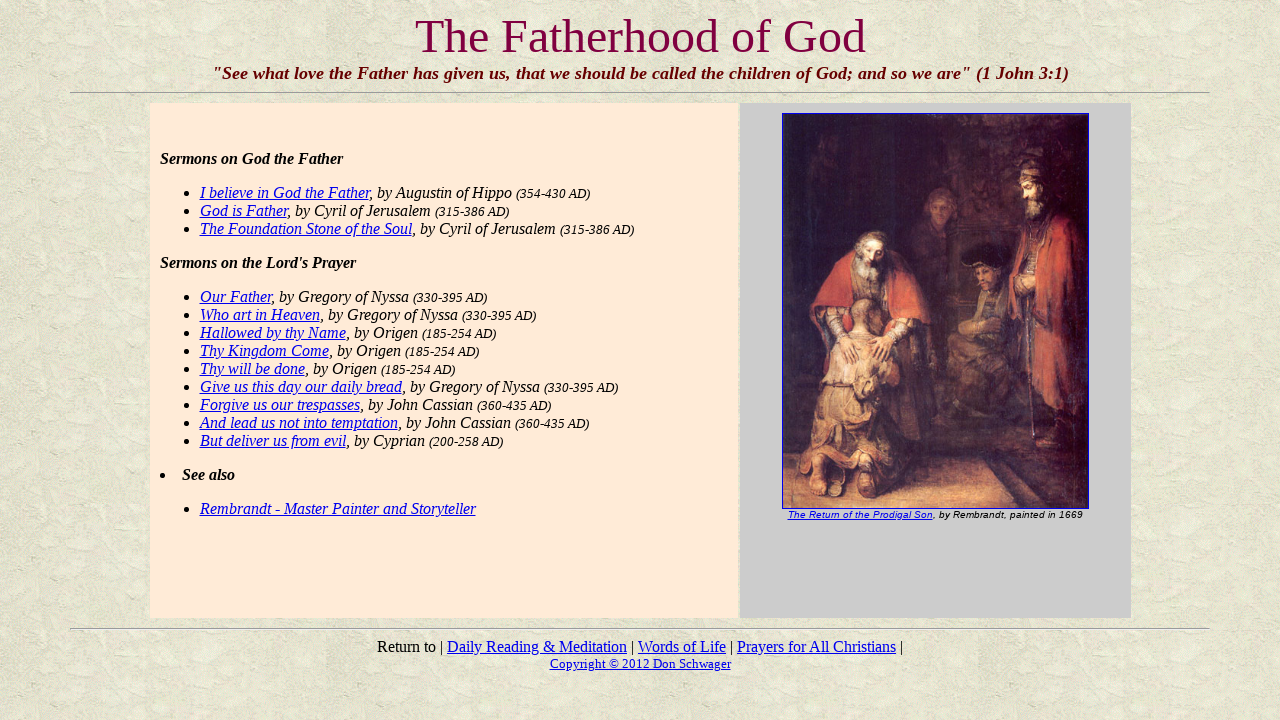

--- FILE ---
content_type: text/html
request_url: http://dailyscripture.servantsoftheword.org/father.htm
body_size: 1797
content:
<!DOCTYPE html PUBLIC "-//w3c//dtd html 4.0 transitional//en">
<html>
  <head>
    <meta http-equiv="Content-Type" content="text/html;
      charset=windows-1252">
    <meta name="Author" content="Don Schwager">
    <meta name="GENERATOR" content="Mozilla/4.79 [en] (WinNT; U)
      [Netscape]">
    <meta name="Description" content="selection of readings from the
      early church fathers on the fatherhood of God">
    <meta name="Classification" content="meditations, scripture, bible,
      early church fathers">
    <meta name="KeyWords" content="fatherhood of God, early church
      fathers, daily scripture meditations">
    <title>The Fatherhood of God</title>
  </head>
  <body background="textu.gif">
    <center><font face="Times New Roman,Times"><font color="#800040"><font
            size="+4">The
            Fatherhood of God</font></font></font>
      <br>
      <b><i><font color="#660000"><font size="+1">"See what love the
              Father
              has given us, that we should be called the children of
              God; and so we are"
              (1 John 3:1)</font></font></i></b>
      <hr width="90%" size="1"></center>
    <center>
      <table width="78%" height="10%" cellpadding="10" border="0">
        <tbody>
          <tr>
            <td width="60%" height="10%" bgcolor="#FFEBD7"><b><i><font
                    color="#000000"><font size="+0">Sermons
                      on God the Father</font></font></i></b>
              <ul>
                <li>
                  <i><font color="#000000"><font size="+0"><a
                          href="http://dailyscripture.servantsoftheword.org/father15.htm">I
                          believe in God the Father</a>, by Augustin of
                        Hippo </font><font size="-1">(354-430
                        AD)&nbsp;</font></font></i></li>
                <li>
                  <i><font color="#000000"><font size="+0"><a
                          href="http://dailyscripture.servantsoftheword.org/father1.htm">God
is
                          Father</a>, by Cyril of Jerusalem </font><font
                        size="-1">(315-386 AD)</font></font></i></li>
                <li>
                  <i><font color="#000000"><a
                        href="http://dailyscripture.servantsoftheword.org/father3.htm">The
Foundation
                        Stone of the Soul</a><font size="+0">, by Cyril
                        of Jerusalem </font><font size="-1">(315-386
                        AD)</font></font></i></li>
              </ul>
              <b><i><font color="#000000">Sermons on the Lord's
                    Prayer&nbsp;</font></i></b>
              <ul>
                <li>
                  <i><font color="#000000"><a
                        href="http://dailyscripture.servantsoftheword.org/father7.htm">Our
                        Father</a>, by Gregory of Nyssa <font size="-1">(330-395
                        AD)</font></font></i></li>
                <li>
                  <i><font color="#000000"><a
                        href="http://dailyscripture.servantsoftheword.org/father8.htm">Who
art
                        in Heaven</a>, by Gregory of Nyssa <font
                        size="-1">(330-395 AD)</font></font></i></li>
                <li>
                  <i><font color="#000000"><a
                        href="http://dailyscripture.servantsoftheword.org/father9.htm">Hallowed
by
                        thy Name</a>, by Origen <font size="-1">(185-254
                        AD)</font></font></i></li>
                <li>
                  <i><font color="#000000"><a
                        href="http://dailyscripture.servantsoftheword.org/father4.htm">Thy
Kingdom
                        Come</a>, by Origen <font size="-1">(185-254
                        AD)</font></font></i></li>
                <li>
                  <i><font color="#000000"><a
                        href="http://dailyscripture.servantsoftheword.org/father5.htm">Thy
will
                        be done</a>, by Origen <font size="-1">(185-254
                        AD)</font></font></i></li>
                <li>
                  <i><font color="#000000"><a
                        href="http://dailyscripture.servantsoftheword.org/father12.htm">Give
us
                        this day our daily bread</a>, by Gregory of
                      Nyssa <font size="-1">(330-395
                        AD)</font></font></i></li>
                <li>
                  <i><font color="#000000"><a
                        href="http://dailyscripture.servantsoftheword.org/father2.htm">Forgive
us
                        our trespasses</a>, by John Cassian <font
                        size="-1">(360-435 AD)</font></font></i></li>
                <li>
                  <i><font color="#000000"><a
                        href="http://dailyscripture.servantsoftheword.org/father11.htm">And
lead
                        us not into temptation</a>, by John Cassian <font
                        size="-1">(360-435
                        AD)</font></font></i></li>
                <li>
                  <i><font color="#000000"><a
                        href="http://dailyscripture.servantsoftheword.org/father6.htm">But
deliver
                        us from evil</a>, by Cyprian <font size="-1">(200-258
                        AD)</font></font></i></li>
              </ul>
              <li>
                <b><i>See also</i></b></li>
              <ul>
                <li>
                  <i><font color="#000000"><a
                        href="http://www.swordofthespirit.net/bulwark/august09p9.htm">Rembrandt
-
                        Master Painter and Storyteller</a></font></i></li>
              </ul>
              <i><font color="#000000"><a
                    href="http://www.swordofthespirit.net/bulwark/august09p9.htm"></a></font></i>
              <br>
              <i><font color="#000000"><a
                    href="http://www.swordofthespirit.net/bulwark/august09p9.htm"></a></font></i>&nbsp;</td>
            <td width="40%" height="10%" bgcolor="#CCCCCC">
              <center><a
                  href="http://www.swordofthespirit.net/bulwark/august09p9.htm"><img
                    src="prodigal-son-rembrandt7.jpg" width="305"
                    hspace="5" height="394" border="1"></a><br>
                <i><font face="Arial,Helvetica"><font size="-2"><a
                        href="http://www.swordofthespirit.net/bulwark/august09p9.htm">The
Return
                        of the Prodigal Son</a>, by Rembrandt, painted
                      in 1669<br>
                      <br>
                      <br>
                      <br>
                      <br>
                      <br>
                      <br>
                      <br>
                      <br>
                    </font></font></i></center>
            </td>
          </tr>
        </tbody>
      </table>
    </center>
    <center>
      <hr width="90%">Return to | <a
        href="http://dailyscripture.servantsoftheword.org/readings/index.html">Daily
Reading
        &amp; Meditation</a> | <a
        href="http://dailyscripture.servantsoftheword.org/words.htm">Words
of
        Life</a> | <a
        href="http://dailyscripture.servantsoftheword.org/prayers.htm">Prayers
        for All
        Christians</a> |
      <br>
      <font size="-1"><a
          href="http://dailyscripture.servantsoftheword.org/">Copyright
          © 2012
          Don Schwager</a></font></center>
  </body>
</html>
